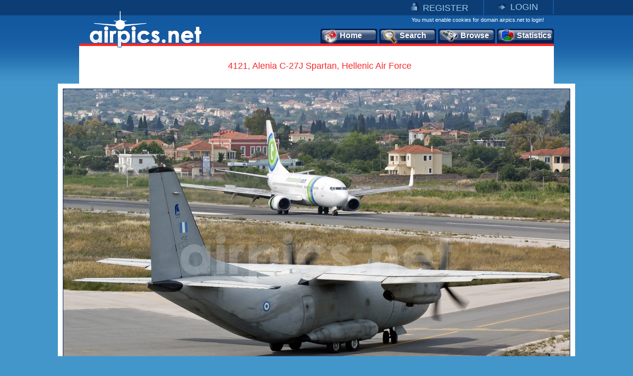

--- FILE ---
content_type: text/html
request_url: https://www.airpics.net/photo/4121-Alenia-C-27J-Spartan-Hellenic-Air-Force/26875/L
body_size: 9691
content:
<!DOCTYPE HTML PUBLIC "-//W3C//DTD HTML 4.01 Transitional//EN" "http://www.w3.org/TR/html4/loose.dtd">
<html>
<head>
<title>airpics.net - 4121, Alenia C-27J Spartan, Hellenic Air Force - Large size</title>
<meta content="Aviation photo of Hellenic Air Force,  Alenia C-27J Spartan with registration 4121 (CN: 4121) at Omiros Airport, Chios, Greece from Konstantinos Siderakis. The alternative aviation photo database airpics.net - Large size - PhotoID: 26875" name="description">
<meta content="Hellenic Air Force, Alenia, C-27J Spartan, 4121, 4121, Omiros Airport, Chios, Greece, Konstantinos Siderakis, airplane, airpics, aviation, photo, registration, cn, alternative, database, pictures, airpics.net" name="keywords">
<link rel="image_src" href="http://www.airpics.net/UserFiles/pics/medium/4121-Alenia-C-27J-Spartan-Hellenic-Air-Force/26900/26875m.jpg">
<meta property="og:image" content="http://www.airpics.net/UserFiles/pics/medium/4121-Alenia-C-27J-Spartan-Hellenic-Air-Force/26900/26875m.jpg">
<meta http-equiv="Content-Type" content="text/html; charset=iso-8859-1">
<meta http-equiv="Content-Style-Type" content="text/css">
<meta http-equiv="Content-Script-Type" content="text/javascript">
<meta http-equiv="Content-Language" content="en">
<link rel="author" href="https://plus.google.com/106853137495069679885">
<link href="/images_net/favicon.ico" rel="shortcut icon" type="image/x-icon" >
<link href="/css_net/templates.css?v=12071602" type="text/css" rel="stylesheet">
<link href="/css_net/menu.css" type="text/css" rel="stylesheet">
<script src="https://ajax.googleapis.com/ajax/libs/prototype/1.6.1.0/prototype.js" type="text/javascript"></script>
<script src="https://ajax.googleapis.com/ajax/libs/scriptaculous/1.8.3/scriptaculous.js" type="text/javascript"></script>
<script src="/js_net/common.js?v=10100801" type="text/javascript"></script>
<script src="/js_net/application.js?v=10100501" type="text/javascript"></script>
<!--[if lte IE 6]> 
<script type="text/javascript" src="/js_net/supersleight-min.js"></script>
<![endif]--> 
<script type="text/javascript">AC_FL_RunContent = 0;</script>
<script src="/js_net/AC_RunActiveContent.js" type="text/javascript"></script>
<script type='text/javascript' src='https://ads.soweb.gr/www/delivery/spcjs.php?id=1'></script>
<link rel="alternate" type="application/rss+xml" title="airpics.net - The Alternative Aviation Photo Database" href="https://feeds.feedburner.com/AirpicsNet">
<link rel="alternate" type="application/rss+xml" title="airpics.net - News" href="https://www.airpics.net/news.asp">
<link rel="search" type="application/opensearchdescription+xml" href="/search_airpics/search_airpics.xml" title="Photo search">
<!-- Google tag (gtag.js) -->
<script async src="https://www.googletagmanager.com/gtag/js?id=G-J4H4555WHB"></script>
<script>
  window.dataLayer = window.dataLayer || [];
  function gtag(){dataLayer.push(arguments);}
  gtag('js', new Date());

  gtag('config', 'G-J4H4555WHB');
</script>
</head>

<body>
<div id="blur" style="display:none;"><!-- --></div>
<div id="LoginWin" style="display: none; float: left">
   <form id="loginForm" style="padding:0;margin:0" onsubmit="return SendLogin();" action="" method="post">
     <table cellspacing="0" cellpadding="0" width="100%" border="0">
       <tbody>
         <tr>
           <td>Username</td>
           <td align="left">
            <input type="text" name="username" id="login_username" class="text"></td>
        </tr>
         <tr>
           <td>Password</td>
           <td align="left">
            <input type="password" name="password" id="login_password" class="text"></td>
        </tr>
         <tr>
           <td> </td>
           <td align="left">
            <input type="checkbox" name="remember" value="1" checked> Remember me</td>
        </tr>
         <tr>
           <td></td>
           <td  align="left" style="padding-top:5px">
            <input class="button2" type="submit" value="Submit"> 
            <input class="button2" onclick="HideLogin();" type="button" value="Cancel" ></td>
        </tr>
         <tr>
           <td colspan="2" align="center" style="padding-top:5px"><a href="/reminder">Forgot password?</a></td>
        </tr>
      </tbody>
    </table>
  </form>
</div>
<div id="container">
	<div id="getheight" style="float:left">
    	<div id="topLink" class="topLink">
<ul>
<li><img alt="Register" src="/images_net/register.gif" border="0"><a href="/register">REGISTER</a></li>
<li><img alt="Login" src="/images_net/login.gif" border="0"><a href="javascript:;" onclick="ShowLogin();">LOGIN</a></li>
</ul>

       	</div>
        <div id="topCont">
            <DIV class=logo><A href="/home"><IMG height=75 alt="airpics.net - The alternative aviation photography database" src="/images_net/logo_net.gif" width=228 border=0></A></DIV>
            <div class="loginLinks">You must enable cookies for domain airpics.net to login!</div>
            <div id="menu">
<ul>
<li class="none"><a href="/home"><img alt="Home" src="/images_net/icon1.png">Home</a></li>
<li class="none"><a href="/search"><img alt="Search" src="/images_net/icon2.png">Search</a></li>
<li class="none"><a href="/browse"><img alt="Browse" src="/images_net/icon3.png">Browse</a></li>
<li class="last"><a href="/stats"><img alt="Statistics" src="/images_net/icon4.png">Statistics</a></li></ul></div>
<script type="text/javascript">
if (window.location.href.indexOf('home')>0){
 $('menu').down('li',0).addClassName('active');
}
if (window.location.href.indexOf('search')>0) {
 $('menu').down('li',1).addClassName('active');
}
if (window.location.href.indexOf('results')>0) {
 $('menu').down('li',1).addClassName('active');
}
if (window.location.href.indexOf('browse')>0){
 $('menu').down('li',2).addClassName('active');
}
if (window.location.href.indexOf('stats')>0){
 $('menu').down('li',3).addClassName('active');
}
</script>
        </div>

        <div id="mainContainer">
          <div id="medView" style="text-align:center;">
            	<h1>4121, Alenia C-27J Spartan, Hellenic Air Force</h1>
            	<div class="bigImage">
                	<div class="bImage"><img src="/UserFiles/pics/large/4121-Alenia-C-27J-Spartan-Hellenic-Air-Force/26900/26875l.jpg" border="0" alt="4121, Alenia C-27J Spartan, Hellenic Air Force" style="visibility:hidden"></div>
                    <div class="blueBox">
                    	<div class="logoAir"><img src="/UserFiles/airlines/helairforc_logo.jpg" border="0" alt="Hellenic Air Force"></div>
                        <div class="imageBox2">
                            <div class="medium"><a href="/photo/4121-Alenia-C-27J-Spartan-Hellenic-Air-Force/26875"><img src="x.gif" height="23" width="88" border="0" alt="Medium View"></a></div>
                        </div>
                        <div id="vote">
<span class="link" style="padding-top:5px;width:120px;">Login to add this photo<br>to your favorites album</span>
                        </div>
                    </div>
                </div>
                <div class="medViewText">
                	<div class="text3">
<div style="padding:0px 0px 15px 180px;float:left;">
<script type="text/javascript">addthis_pub  = 'domus71';</script>
<a href="https://www.addthis.com/bookmark.php?v=300&amp;pub=domus71" onclick="return addthis_sendto('more');" style="float:left;" class="addthis_button_compact"></a>
<a class="addthis_button_facebook" style="float:left;margin-left:3px;"></a>
<a class="addthis_button_twitter" style="float:left;margin-left:3px;"></a>
<a class="addthis_button_stumbleupon" style="float:left;margin:0 3px;"></a>
<a class="addthis_button_pinterest" style="float:left;margin-left:3px;margin-right:3px;"></a>
<a class="addthis_button_google_plusone" style="float:left;margin-left:3px;"></a>
<script type="text/javascript" src="https://connect.facebook.net/en_US/all.js#xfbml=1"></script><script  type="text/javascript">document.write('<'+'fb:like appId="114604178622979" href="https://www.airpics.net/photo/4121-Alenia-C-27J-Spartan-Hellenic-Air-Force/26875/L" layout="button_count" show_faces="false" width="160" font="tahoma" style="float:left;"><'+'/fb:like'+'>');</script><script type="text/javascript">
var addthis_share =
{
   url: 'https://www.airpics.net/photo/4121-Alenia-C-27J-Spartan-Hellenic-Air-Force/26875/L'
};
</script>
<script type="text/javascript" src="https://s7.addthis.com/js/300/addthis_widget.js#username=domus71"></script>
</div>
</div>
                	<div class="text">
                        <table cellpadding="0" cellspacing="0">
                            <tr class="color1">
                                <td width="75" valign="top"><em>Airline:</em></td>
                                <td width="246" valign="top"><a href="/results/sAlName/Hellenic_Air_Force">Hellenic Air Force (HAF)</a></td>
                                <td width="75" valign="top"><em>Date:</em></td>
                                <td width="246" valign="top">21/5/2012</td>
                            </tr>
                            <tr>
                                <td valign="top"><em>Aircraft:</em></td>
                                <td valign="top"><a href="/results/sAcVa/92">Alenia C-27J Spartan</a></td>
                                <td valign="top"><em>Location:</em></td>
                                <td valign="top"><a href="/results/sCo/1">Greece</a>, <a href="/results/sCi/3077">Chios</a> <br><a href="/results/sAp/3160">Omiros Airport</a> (<a href="/results/sAp_IATA/JKH">JKH</a> / <a href="/results/sAp_ICAO/LGHI">LGHI</a>)</td>
                            </tr>
                            <tr class="color1">
                                <td valign="top"><em>RegNo:</em></td>
                                <td valign="top"><a href="/results/sRN/4121">4121</a></td>
                                <td valign="top"><em>Photographer:</em></td>
                                <td valign="top"><a href="/results/sPg/Konstantinos_Siderakis" style="float:left">Konstantinos Siderakis</a><div style="float:right;margin-right:3px;"><img align="left" src="/userfiles/flags/FlagS1.gif" alt="country flag"></div></td>
                            </tr>
                            <tr>
                                <td valign="top"><em>C/N:</em></td>
                                <td valign="top"><a href="/results/sAcVa/92/sCN/4121">4121</a></td>
                                <td valign="top"><em>More info:</em></td>
                                <td valign="top"><a href="/contactpg/photo/26875" rel="nofollow">Contact photographer</a>
</td>
                            </tr>
                            <tr class="color1">
                                <td width="75" valign="top"><em>Remarks:</em></td>
                                <td colspan="3">Taxiing for departure as PH-XRB in the background has just arrived from Amsterdam.</td>
                            </tr>
                        </table>
						<div id="crossdata_26875" class="crossdata" style="display:none;"></div>	                    <div id="exif_info" style="float:left;display:none;width:642px;text-align:center;"></div>
                    </div>
                    <div class="text3">
                    <div style="padding: 0pt 0pt 4px;" id="cross_link"><img border="0" src="/images_net/cross.gif" alt="Cross data search"><a href="javascript:;" name="link_26875" onclick="GenerateCrossData('26875',1);">Cross data search</a>&nbsp;&nbsp;&nbsp;&nbsp;<img border="0" src="/images_net/more_info.gif" alt="Exif info"><a href="javascript:void(0);" onclick="getExif('26875');">Show EXIF info</a>
</div>                        <em>Photo ID:</em>26875&nbsp;&nbsp;|&nbsp;&nbsp;<em>Date added:</em>4/6/2012&nbsp;&nbsp;|&nbsp;&nbsp;<em>Views:</em>863<br>
<br>
                    </div>
                    <span class="comment">Photo URL: www.airpics.net/photo/4121-Alenia-C-27J-Spartan-Hellenic-Air-Force/26875/L</span>
<span class="comment" style="cursor:pointer;" onclick="$('BBCode26875').show();$('BBCode26875').select();$('BBCode26875').focus();">Click here to get BBCode for PHPBB forum (Press CTRL+C to copy into clipboard)<br></span><textarea rows="2" cols="100" class="bbcode" id="BBCode26875" style="display:none">[url=https://www.airpics.net/photo/4121-Alenia-C-27J-Spartan-Hellenic-Air-Force/26875/L][img]https://www.airpics.net/UserFiles/pics/small/4121-Alenia-C-27J-Spartan-Hellenic-Air-Force/26900/26875s.jpg[/img][/url]</textarea>
                	<div class="text" style="margin:10px 0 0 0;padding:0;text-align:center;">
                		<a href="/donate"><img border="0" src="/images_net/donate.gif" alt="donate"></a>
                	</div>
                </div>
            </div>
<div style="display:none"><a title="more aviation photos" href="/home">more aviation photos</a></div>
<script type="text/javascript">
$('medView').down('img').setStyle({visibility:'hidden'});
Event.observe($('medView').down('img'),'load',changetoLarge);
Event.observe(window,'load',changetoLarge);
function changetoLarge(){
 if($('medView').down('img').style.visibility='hidden'){
	Event.stopObserving(window,'resize',recenter);
	var img_dim = $('medView').down('img').getDimensions();
	if(img_dim.width>640){
		var new_pos = (img_dim.width/2)-304;
		$('medView').down('.bigImage').setStyle({
			position:'relative',
			height:(img_dim.height+88)+'px'
		});
		$('medView').down('.blueBox').setStyle({
			position:'absolute',
			left:'0px',
			bottom:'0px'
		});
		$('medView').down('.bImage').setStyle({
		position:'absolute',
		padding:'10px',
		left:'-'+new_pos+'px',
		backgroundColor:'white'
		});
		if(document.viewport.getWidth()<1050){document.body.style.width='1050px'}
	}
	$('medView').down('img').setStyle({visibility:'visible'});
	Event.observe(window,'resize',recenter);
 }
}
new airpic(26875,'1035','Hellenic Air Force','92','Alenia','C-27J Spartan','','','4121','4121','1','Greece','3077','Chios','3160','Omiros Airport','Konstantinos Siderakis',682,'/UserFiles/pics/small/26900/26875s.jpg','4121-Alenia-C-27J-Spartan-Hellenic-Air-Force/','');</script>
<div style="padding:15px 0 0 115px; text-align:center; float:left; height:90px">
<script type='text/javascript'><!--// <![CDATA[
    /* [id5] www.airpics.net - Photo 728x90 */
    OA_show(5);
// ]]> --></script><noscript><a target='_blank' href='https://ads.soweb.gr/www/delivery/ck.php?n=a130508'><img border='0' alt='' src='https://ads.soweb.gr/www/delivery/avw.php?zoneid=5&amp;n=a130508' ></a></noscript>
</div><div id="morephotos_container">
<table style="width:642px; border:0;" cellpadding="0" cellspacing="0">
<tr style="background-color:#DEECF9;">
<td>
<table class="morephotos_header">
<tr>
<td class="mp_header">See more photos: </td>
<td class="mp_content"><input type="checkbox" id="sPg" name="sPg" value="1" checked onclick="update_moreTable();"><label for="sPg">&nbsp;Same Photographer&nbsp;</label></td>
<td class="mp_content"><input type="checkbox" id="sAcVa" name="sAcVa" value="1" onclick="update_moreTable();"><label for="sAcVa">&nbsp;Same Aircraft Type&nbsp;</label></td>
<td class="mp_content"><input type="checkbox" id="sAl" name="sAl" value="1" onclick="update_moreTable();"><label for="sAl">&nbsp;Same Airline&nbsp;</label></td>
<td class="mp_content"><input type="checkbox" id="sAp" name="sAp" value="1" onclick="update_moreTable();"><label for="sAp">&nbsp;Same Location&nbsp;</label></td>
</tr>
</table>
</td>
</tr>
<tr>
<td><div id="morephotos">
<div id="airpics_table" class="airpics_table">
	<div class="airpics_box">
		<div id="thumb_div_0" class="airpics_table_left" onmouseover="ShowButtons2(0);" onmouseout="HideButtons2(0);">
<div class="buttons" id="thumb_button_0" style="display:none;padding-left:23px;padding-top:10px;"><div class="small"><a href="/photo/OO-TCP-Airbus-A320-200-Thomas-Cook-Airlines-Belgium/20986" target="_blank"><img src="x.gif" width="88" height="23" border="0" alt="Medium View"></a></div><div class="large"><a href="/photo/OO-TCP-Airbus-A320-200-Thomas-Cook-Airlines-Belgium/20986/L" target="_blank"><img src="x.gif" width="88" height="23" border="0" alt="Large View"></a></div></div>			<div class="img"><a href="/photo/OO-TCP-Airbus-A320-200-Thomas-Cook-Airlines-Belgium/20986" target="_blank"><img id="hi20986" alt="OO-TCP, Airbus A320-200, Thomas Cook Airlines (Belgium)" src="/UserFiles/pics/small/OO-TCP-Airbus-A320-200-Thomas-Cook-Airlines-Belgium/21000/20986s.jpg" border="0"></a></div>
			<span class="text">OO-TCP, Airbus A320-200<br>Thomas Cook Airlines (Belgium)<br>Konstantinos Siderakis</span>
		</div>
		<div id="thumb_div_1" class="airpics_table_center" onmouseover="ShowButtons2(1);" onmouseout="HideButtons2(1);">
<div class="buttons" id="thumb_button_1" style="display:none;padding-left:20px;padding-top:10px;"><div class="small"><a href="/photo/G-FCLK-Boeing-757-200-Thomas-Cook-Airlines/21752" target="_blank"><img src="x.gif" width="88" height="23" border="0" alt="Medium View"></a></div><div class="large"><a href="/photo/G-FCLK-Boeing-757-200-Thomas-Cook-Airlines/21752/L" target="_blank"><img src="x.gif" width="88" height="23" border="0" alt="Large View"></a></div></div>			<div class="img"><a href="/photo/G-FCLK-Boeing-757-200-Thomas-Cook-Airlines/21752" target="_blank"><img id="hi21752" alt="G-FCLK, Boeing 757-200, Thomas Cook Airlines" src="/UserFiles/pics/small/G-FCLK-Boeing-757-200-Thomas-Cook-Airlines/21800/21752s.jpg" border="0"></a></div>
			<span class="text">G-FCLK, Boeing 757-200<br>Thomas Cook Airlines<br>Konstantinos Siderakis</span>
		</div>
		<div id="thumb_div_2" class="airpics_table_right" onmouseover="ShowButtons2(2);" onmouseout="HideButtons2(2);">
<div class="buttons" id="thumb_button_2" style="display:none;padding-left:20px;padding-top:10px;"><div class="small"><a href="/photo/SX-OAF-Airbus-A319-100-Olympic-Air/21867" target="_blank"><img src="x.gif" width="88" height="23" border="0" alt="Medium View"></a></div><div class="large"><a href="/photo/SX-OAF-Airbus-A319-100-Olympic-Air/21867/L" target="_blank"><img src="x.gif" width="88" height="23" border="0" alt="Large View"></a></div></div>			<div class="img"><a href="/photo/SX-OAF-Airbus-A319-100-Olympic-Air/21867" target="_blank"><img id="hi21867" alt="SX-OAF, Airbus A319-100, Olympic Air" src="/UserFiles/pics/small/SX-OAF-Airbus-A319-100-Olympic-Air/21900/21867s.jpg" border="0"></a></div>
			<span class="text">SX-OAF, Airbus A319-100<br>Olympic Air<br>Konstantinos Siderakis</span>
		</div>
	</div>
	<div class="descriptive_text">
		<span class="previous"><a href="javascript:;"><img src="x.gif" border="0" width="20" height="36" alt="disable previous"></a></span>
		<span class="text">Page 1 of 31</span>
		<span class="next"><a class="more" href="javascript:update_morephotos('26875','682','0','0','0',1);"><img src="x.gif" border="0" width="20" height="36" alt="next page"></a></span>
	</div>
</div>
</div></td>
</tr>
</table>
</div>
	<script type="text/javascript">init_morephotos();
	</script>

        </div>
        <div id="footer"><span class="left">©2008-2025 airpics.net</span><span class="center"><a href="/aboutus">about us</a>|<a href="/disclaimer">disclaimer</a>|<a href="/sitenews">site news</a>|<a href="/links">links</a>|<a href="/newsletters">newsletters</a>|<a href="http://blog.airpics.net" target="_blank">blog</a>|<a href="/contactus">contact us</a></span><span class="right"><a href="http://feeds.feedburner.com/AirpicsNet">RSS Feed <img alt="RSS Feed" src="/images_net/rss_icon2.jpg" border="0"></a></span></div>
    </div>
</div>
<div style="display:none;">
<div style="CLEAR: both; PADDING-TOP: 30px; TEXT-ALIGN: center">
<!-- a href="https://www.avitop.com/aviation/default.asp?UserId=5357" target=_blank><IMG height=17 alt="AVIATION TOP 100 - www.avitop.com" src="https://www.avitop.com/image/avitop2.gif" width=135 border=0 name=av /></a><IMG height=1 alt=Avitop.com src="https://www.avitop.com/aviation/hitlist.asp?id=5357" width=1 border=0 /> <!--A href="http://www.compilots.com/topsites/" target=_blank><IMG alt="ComPilots Top 100 Aviation Websites" src="http://www.compilots.com/topsites/images/button.gif" border=0></A> <a href="http://www.bestaviationsites.com/cgi-bin/bas/rankem.cgi?id=domus71" target=_blank><IMG alt=bestaviationsites src="http://www.bestaviationsites.com/Best_Aviation_banners/Bas_05.jpg" border=0></a-->
</div>
<script type="text/javascript">
function announcement(){
	var HTML = '<'+'div style="background-color:#F62727;height:25px;padding:5px 4px 5px 9px;font-weight:bold;color:#ffffff;text-align:center;font-family:Tahoma,Arial,Helvetica;font-size:10px;">We had some technical difficulties with our upload process. At this time, the problem has been solved.<br>Upload process is working as usual. Please contact us for any further problems.<'+'/div>';
	new Insertion.Before('blur',HTML);
	document.body.style.backgroundPosition='left 35px';
}
//document.observe('dom:loaded',function(){announcement()});
</script>
</div>
</body>
</html>
<!-- Generated by PageIT CMS version 1.3.0 - Copyright 2005-2009 Costis St. Papadakis -->
<!-- Page created in: 0,1582031 seconds -->

--- FILE ---
content_type: text/javascript; charset=UTF-8
request_url: https://ajax.googleapis.com/ajax/libs/scriptaculous/1.8.3/sound.js
body_size: 101
content:
// script.aculo.us sound.js v1.8.3, Thu Oct 08 11:23:33 +0200 2009

// Copyright (c) 2005-2009 Thomas Fuchs (http://script.aculo.us, http://mir.aculo.us)
//
// Based on code created by Jules Gravinese (http://www.webveteran.com/)
//
// script.aculo.us is freely distributable under the terms of an MIT-style license.
// For details, see the script.aculo.us web site: http://script.aculo.us/

Sound = {
  tracks: {},
  _enabled: true,
  template:
    new Template('<embed style="height:0" id="sound_#{track}_#{id}" src="#{url}" loop="false" autostart="true" hidden="true"/>'),
  enable: function(){
    Sound._enabled = true;
  },
  disable: function(){
    Sound._enabled = false;
  },
  play: function(url){
    if(!Sound._enabled) return;
    var options = Object.extend({
      track: 'global', url: url, replace: false
    }, arguments[1] || {});

    if(options.replace && this.tracks[options.track]) {
      $R(0, this.tracks[options.track].id).each(function(id){
        var sound = $('sound_'+options.track+'_'+id);
        sound.Stop && sound.Stop();
        sound.remove();
      });
      this.tracks[options.track] = null;
    }

    if(!this.tracks[options.track])
      this.tracks[options.track] = { id: 0 };
    else
      this.tracks[options.track].id++;

    options.id = this.tracks[options.track].id;
    $$('body')[0].insert(
      Prototype.Browser.IE ? new Element('bgsound',{
        id: 'sound_'+options.track+'_'+options.id,
        src: options.url, loop: 1, autostart: true
      }) : Sound.template.evaluate(options));
  }
};

if(Prototype.Browser.Gecko && navigator.userAgent.indexOf("Win") > 0){
  if(navigator.plugins && $A(navigator.plugins).detect(function(p){ return p.name.indexOf('QuickTime') != -1 }))
    Sound.template = new Template('<object id="sound_#{track}_#{id}" width="0" height="0" type="audio/mpeg" data="#{url}"/>');
  else if(navigator.plugins && $A(navigator.plugins).detect(function(p){ return p.name.indexOf('Windows Media') != -1 }))
    Sound.template = new Template('<object id="sound_#{track}_#{id}" type="application/x-mplayer2" data="#{url}"></object>');
  else if(navigator.plugins && $A(navigator.plugins).detect(function(p){ return p.name.indexOf('RealPlayer') != -1 }))
    Sound.template = new Template('<embed type="audio/x-pn-realaudio-plugin" style="height:0" id="sound_#{track}_#{id}" src="#{url}" loop="false" autostart="true" hidden="true"/>');
  else
    Sound.play = function(){};
} 